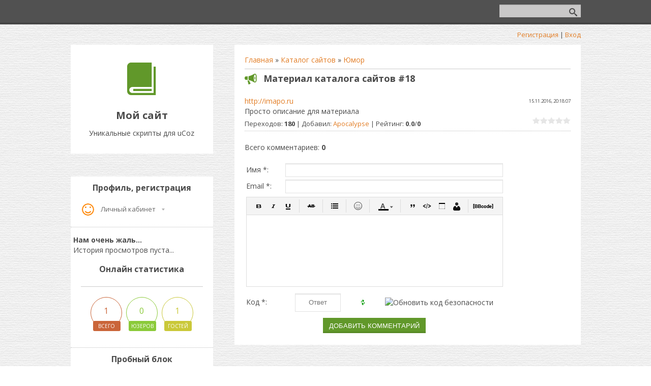

--- FILE ---
content_type: text/html; charset=UTF-8
request_url: https://apo.ucoz.ru/mchat/
body_size: 1198
content:
<!DOCTYPE html>
	<html><head>
		<meta name="color-scheme" content="light">
		<meta name="robots" content="none" />
		<link rel="stylesheet" href="/_st/my.css">
		<style>.UhideBlock{display:none; }</style>
		
		<script src="/.s/src/jquery-3.6.0.min.js"></script>
		<script src="/.s/src/uwnd.min.js"></script>
		<script>
		
	function showProfile(uid ) {
		window.open('/index/8-' + uid)
	}
	
		function toUser(userLogin ) {
			(messageField = parent.window.document.getElementById('mchatMsgF'))
			&& (messageField.value += '[i]' + userLogin + '[/i], ') && messageField.focus();
		}
		</script>
	</head><body  class="mchat-body">
		<div id="newEntryT"></div>
		<div style="white-space:normal">
			<div class="cBlock1" style="padding:0 4px 5px 2px;margin-bottom:3px;">
<div style="float:right;font-size:8px;" title="23.03.2017">10:49:21</div>
<div style="text-align:left;">
<a href="javascript:;" rel="nofollow" onclick="showProfile('1');" title="Apocalypse" rel="nofollow"><img alt="" src="/.s/img/icon/profile.png" width="13" border="0" style="vertical-align:-2px"/></a> 
<a href="javascript:void('Apply to')" onclick="parent.window.document.getElementById('mchatMsgF').focus();parent.window.document.getElementById('mchatMsgF').value+='[i]Apocalypse[/i], ';return false;"><b>Apocalypse</b></a>


</div>
<div class="cMessage" style="text-align:left;">4d56as4d65</div>


</div>

<div class="apomnum" style="display:none;">1</div>


<script>
 var aponum = $('.apomnum:first').text();
 setInterval(function() {
 if(aponum != $('.apomnum:first').text()) {
 console.log('Новое сообщение!');
 aponum = $('.apomnum:first').text();
 };
 }, 1000);
</script>
<div class="cBlock2" style="padding:0 4px 5px 2px;margin-bottom:3px;">
<div style="float:right;font-size:8px;" title="23.03.2017">10:49:16</div>
<div style="text-align:left;">
<a href="javascript:;" rel="nofollow" onclick="showProfile('1');" title="Apocalypse" rel="nofollow"><img alt="" src="/.s/img/icon/profile.png" width="13" border="0" style="vertical-align:-2px"/></a> 
<a href="javascript:void('Apply to')" onclick="parent.window.document.getElementById('mchatMsgF').focus();parent.window.document.getElementById('mchatMsgF').value+='[i]Apocalypse[/i], ';return false;"><b>Apocalypse</b></a>


</div>
<div class="cMessage" style="text-align:left;">456</div>


</div>

<div class="apomnum" style="display:none;">2</div>

<div class="cBlock1" style="padding:0 4px 5px 2px;margin-bottom:3px;">
<div style="float:right;font-size:8px;" title="23.03.2017">10:48:28</div>
<div style="text-align:left;">
<a href="javascript:;" rel="nofollow" onclick="showProfile('1');" title="Apocalypse" rel="nofollow"><img alt="" src="/.s/img/icon/profile.png" width="13" border="0" style="vertical-align:-2px"/></a> 
<a href="javascript:void('Apply to')" onclick="parent.window.document.getElementById('mchatMsgF').focus();parent.window.document.getElementById('mchatMsgF').value+='[i]Apocalypse[/i], ';return false;"><b>Apocalypse</b></a>


</div>
<div class="cMessage" style="text-align:left;">123</div>


</div>

<div class="apomnum" style="display:none;">3</div>

<div class="cBlock2" style="padding:0 4px 5px 2px;margin-bottom:3px;">
<div style="float:right;font-size:8px;" title="23.03.2017">10:43:53</div>
<div style="text-align:left;">
<a href="javascript:;" rel="nofollow" onclick="showProfile('1');" title="Apocalypse" rel="nofollow"><img alt="" src="/.s/img/icon/profile.png" width="13" border="0" style="vertical-align:-2px"/></a> 
<a href="javascript:void('Apply to')" onclick="parent.window.document.getElementById('mchatMsgF').focus();parent.window.document.getElementById('mchatMsgF').value+='[i]Apocalypse[/i], ';return false;"><b>Apocalypse</b></a>


</div>
<div class="cMessage" style="text-align:left;">Новое сообщение</div>


</div>

<div class="apomnum" style="display:none;">4</div>

<div class="cBlock1" style="padding:0 4px 5px 2px;margin-bottom:3px;">
<div style="float:right;font-size:8px;" title="03.07.2016">09:48:02</div>
<div style="text-align:left;">
<a href="javascript:;" rel="nofollow" onclick="showProfile('1');" title="Apocalypse" rel="nofollow"><img alt="" src="/.s/img/icon/profile.png" width="13" border="0" style="vertical-align:-2px"/></a> 
<a href="javascript:void('Apply to')" onclick="parent.window.document.getElementById('mchatMsgF').focus();parent.window.document.getElementById('mchatMsgF').value+='[i]Apocalypse[/i], ';return false;"><b>Apocalypse</b></a>


</div>
<div class="cMessage" style="text-align:left;">Чат закрыт для гостей и простых пользователей в связи с тем, что он используется всеми подряд для продвижения своей рекламы (спамом)</div>


</div>

<div class="apomnum" style="display:none;">5</div>


		</div>
		<div id="newEntryB"></div>
	</body></html>
<!-- 0.04237 (s733) -->